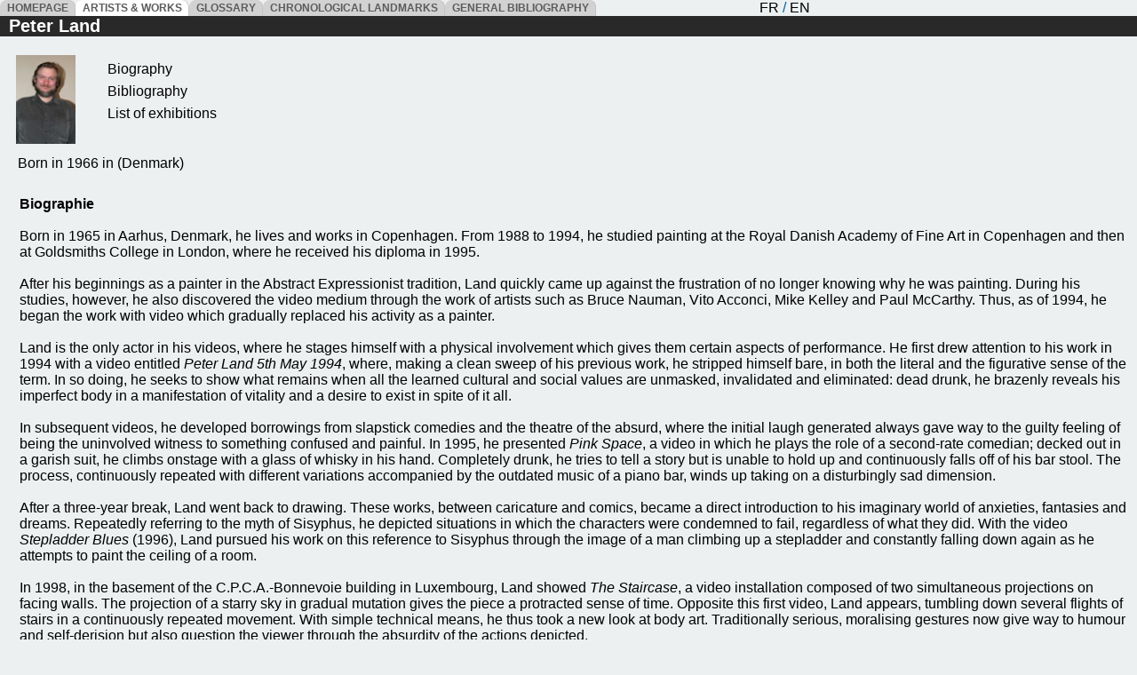

--- FILE ---
content_type: text/html; charset=UTF-8
request_url: https://newmedia-arts.be/cgi-bin/show-oeu.php?ID=9000000000081205&LG=GBR&ALP=&DOC=bio&NOM=Peter%20Land
body_size: 748
content:
<html>
<head>
<meta http-equiv="Content-Type" content="text/html; charset=UTF-8">
<meta name="viewport" content="width=device-width, initial-scale=1.0">
<link href="include/styltextes.css" rel="stylesheet" type="text/css"> 
<link href="include/stylbox.css" rel="stylesheet" type="text/css">
</head>
<body class='bodysommaire'>
<div class='box'>  <div class='boxtitre'><a class='boxtitrea' href='../index_en.htm'>&nbsp;&nbsp;HOMEPAGE&nbsp;&nbsp;</a></div>  <div class='boxtitre' style='background-color: white;'><a class='boxtitrea' href='../cgi-bin/sommaire-dev.php?LG=GBR&amp;FILE=encyclo&ALP=*'>&nbsp;&nbsp;ARTISTS & WORKS&nbsp;&nbsp;</a></div>  <div class='boxtitre'><a class='boxtitrea' href='glossaire.php?LG=GBR' target='_parent'>&nbsp;&nbsp;GLOSSARY&nbsp;&nbsp;</a></div>  <div class='boxtitre'><a class='boxtitrea' href='histoire.php?LG=GBR' target='_parent'>&nbsp;&nbsp;CHRONOLOGICAL LANDMARKS&nbsp;&nbsp;</a></div>  <div class='boxtitre'><a class='boxtitrea' href='biblio.php?LG=GBR' target='_parent'>&nbsp;&nbsp;GENERAL BIBLIOGRAPHY&nbsp;&nbsp;</a></div>  <div>&nbsp;&nbsp;&nbsp;&nbsp;&nbsp;&nbsp;&nbsp;&nbsp;&nbsp;&nbsp;&nbsp;&nbsp;&nbsp;&nbsp;</div>  <div>&nbsp;&nbsp;&nbsp;&nbsp;&nbsp;&nbsp;&nbsp;&nbsp;&nbsp;&nbsp;&nbsp;&nbsp;&nbsp;&nbsp;&nbsp;&nbsp;&nbsp;&nbsp;&nbsp;&nbsp;&nbsp;&nbsp;&nbsp;&nbsp;&nbsp;&nbsp;&nbsp;&nbsp;&nbsp;&nbsp;&nbsp;&nbsp;<a href='../cgi-bin/show-oeu.php?LG=FRA&amp;FILE=encyclo&ALP=&DOC=bio&IDO=&ID=9000000000081205&libnom=Peter Land'>FR</a> / <a href='../cgi-bin/show-oeu.php?LG=GBR&amp;FILE=encyclo&ALP=&DOC=bio&IDO=&ID=9000000000081205&libnom=Peter Land'>EN</a></div></div><div style='background-color: #292929; font-size: 20px;'><a href='sommaire-dev.php?ID=9000000000081205&LG=GBR&DOC=IDEN&NOM=Peter Land&ALP=' target='_parent' class='lientitart'>Peter Land</a>&nbsp;&nbsp;</div><iframe src='f2-art.php?IDO=&ALP=&LG=GBR&ID=9000000000081205&DOC=bio&la=' name='f2' marginheight='0'  marginwidth='10' height='100%'></iframe></body>

</html>




--- FILE ---
content_type: text/html; charset=UTF-8
request_url: https://newmedia-arts.be/cgi-bin/f2-art.php?IDO=&ALP=&LG=GBR&ID=9000000000081205&DOC=bio&la=
body_size: 4208
content:
<html>

<head>
<meta http-equiv="Content-Type" content="text/html; charset=UTF-8">
<meta name="viewport" content="width=device-width, initial-scale=1.0">
<link href="include/styltextes.css" rel="stylesheet" type="text/css"> 
<title>artistes et oeuvres</title>
<meta name="keywords" content="abramovic, absalon, acconci, achour, averty, bartolomeo, benning, body, bruguera, burki, closky, comte, davis, dorain, engler, filliou, fischli, fontanilles, gaskell, gatti, gautier, godard, gonthier, graham, grimonprez, gruber, guilleminot, hahn, hatoum, hempel, hill, hirschhorn, hoover, johannsen, jonas, joseph, kentridge, klauke, kubota, kuntzel, lamuniere, lanz, laurette, marker, mieville, mondino, nauman, newman, odenbach, otth, oursler, paik, parreno, rainer, rinke, rist, roehr, rosenbach, samaras, schreiner, schum, serra, signer, sonnier, sorbelli, sorin, streuli, ulay, vasulka, vedder, viola, vom bruch, vostell, weiss, wilson, wurm, yalkut, Roussopoulos,Cantor,Fleury,Moffatt,Defraoui,Bauermeister,L??,Calle">
<script>
function makeNormal() {
Videoart.width = 250;
}
function makeBig() {
Videoart.width = 560;
}
function makeFull(param) {
/*Videoart.width = window.innerWidth;*/
/*alert(param);*/
window.open(param);
}
function lienvideo(lien)
{
	if (document.body)
		{
		var larg = (document.body.clientWidth);
		var haut = (document.body.clientHeight);
		}
		else
		{
		var larg = (window.innerWidth);
		var haut = (window.innerHeight);
		}
	if (larg < 1200)
		{larg = larg - 40;}
	else
		{
		if (larg > 1800)
			{larg = larg  / 1.65;}
		else
			{larg = larg  / 1.6;}
		}
	lien=lien + "&la=" + larg
/*	alert(lien);*/
	window.open(lien);
}
function sayHi(){
/* alert('Hi');*/
if (document.body)
	{
	var larg = (document.body.clientWidth);
	var haut = (document.body.clientHeight);
	}
	else
	{
	var larg = (window.innerWidth);
	var haut = (window.innerHeight);
	}

if (larg < 1200)
	{larg = larg - 40;}
else
	{
	if (larg > 1800)
		{larg = larg - 200;}
	else
		{larg = larg - 100;}
	}
 var myImg = document.getElementById('Videoart');
 if(myImg && myImg.style) {
 /*   myImg.style.height = haut;*/
    myImg.style.width = larg; 
    }
}
window.onresize = sayHi;
</script>
</head>

<body class='bodyoeuvre'>
<div style='overflow-x:auto;'><Table><tr><td width=100><br><img src='/vignettesenm/PH-PETERLAND.jpg' align='absmiddle' hspace='5' height='100' border='0'></td><td width='180'><div class='nom_theme'><a href='/cgi-bin/show-oeu.php?ID=9000000000081205&LG=GBR&ALP=&DOC=bio&NOM=Peter Land' target='_parent'>Biography</a></div><div class='nom_theme'><a href='/cgi-bin/show-oeu.php?ID=9000000000081205&LG=GBR&ALP=&DOC=bib&NOM=Peter Land'' target='_parent'>Bibliography</a></div><div class='nom_theme'><a href='/cgi-bin/show-oeu.php?ID=9000000000081205&LG=GBR&ALP=&DOC=exp&NOM=Peter Land' target='_parent'>List of exhibitions</a></div></td></tr></table><div class='nom_artiste_detail'>Born in 1966 in  (Denmark)</div><br><div class='noticeoeuvredetail'><b>Biographie</b><BR><br></div><div class='noticebio'><p>Born in 1965 in Aarhus, Denmark, he lives and works in Copenhagen. From 1988 to 1994, he studied painting at the Royal Danish Academy of Fine Art in Copenhagen and then at Goldsmiths College in London, where he received his diploma in 1995. </p><p><br>After his beginnings as a painter in the Abstract Expressionist tradition, Land quickly came up against the frustration of no longer knowing why he was painting. During his studies, however, he also discovered the video medium through the work of artists such as Bruce Nauman, Vito Acconci, Mike Kelley and Paul McCarthy. Thus, as of<b> </b>1994, he began the work with video which gradually replaced his activity as a painter.</p><p><br>Land is the only actor in his videos, where he stages himself with a physical involvement which gives them certain aspects of performance. He first drew attention to his work in 1994 with a video entitled <i>Peter Land 5th May 1994</i>, where, making a clean sweep of his previous work, he stripped himself bare, in both the literal and the figurative sense of the term. In so doing, he seeks to show what remains when all the learned cultural and social values are unmasked, invalidated and eliminated: dead drunk, he brazenly reveals his imperfect body in a manifestation of vitality and a desire to exist in spite of it all.</p><p><br>In subsequent videos, he developed borrowings from slapstick comedies and the theatre of the absurd, where the initial laugh generated always gave way to the guilty feeling of being the uninvolved witness to something confused and painful. In 1995, he presented <i>Pink Space</i>, a video in which he plays the role of a second-rate comedian; decked out in a garish suit, he climbs onstage with a glass of whisky in his hand. Completely drunk, he tries to tell a story but is unable to hold up and continuously falls off of his bar stool. The process, continuously repeated with different variations accompanied by the outdated music of a piano bar, winds up taking on a disturbingly sad dimension.</p><p><br>After a three-year break, Land went back to drawing. These works, between caricature and comics, became a direct introduction to his imaginary world of anxieties, fantasies and dreams. Repeatedly referring to the myth of Sisyphus, he depicted situations in which the characters were condemned to fail, regardless of what they did. With the video <i>Stepladder Blues</i> (1996), Land pursued his work on this reference to Sisyphus through the image of a man climbing up a stepladder and constantly falling down again as he attempts to paint the ceiling of a room. </p><p><br>In 1998, in the basement of the C.P.C.A.-Bonnevoie building in Luxembourg, Land showed <i>The Staircase</i>, a video installation composed of two simultaneous projections on facing walls. The projection of a starry sky in gradual mutation gives the piece a protracted sense of time. Opposite this first video, Land appears, tumbling down several flights of stairs in a continuously repeated movement. With simple technical means, he thus took a new look at body art. Traditionally serious, moralising gestures now give way to humour and self-derision but also question the viewer through the absurdity of the actions depicted. </p><p><br>In <i>The Lake</i>, created in 1999 for an exhibit at Fri-Art, the Contemporary Art Centre in Fribourg, Switzerland, Land presents a hunter's last walk. This work, composed of a video and 12 photographs, shows the artist in  hunter's garb: with a shotgun on his shoulder and a flask of whisky at his side, he makes his way through the forest towards a lake. Filmed in documentary style, he strides to the sound of Beethoven's Sixth Symphony, the “Pastoral”. This stroll takes him to the lake, where he climbs into a small boat, rows to the middle and stops short. At that point, he fires on his own boat. This gunshot disrupts the seeming tranquillity of the scene and gives a new direction to the video: as the boat slowly sinks, the hunter remains stoically seated and finally disappears under the water. This form of suicide, at once absurd and tragic, resolves the mystery of this mise-en-scène, in which actor is only the passive object of fate.</p><p><br>In 2002, Land showed his sculptures, video works and drawings at the Mamco in Geneva in an exhibit entitled “Nemo on the Borderline”. This was the first time he worked in three dimensions, but also the first time he had shown his paintings in more than ten years.<br>The majority of the works in the show were related to the theme of the loss of control, both physical and mental, which can be felt in a state between awakening and sleep. This loss of control is represented by large figures in pyjamas whose arms and legs have become enormous limbs, like long pieces of spaghetti. On one of the monitors placed in the exhibition space visitors could also see a person continuously on the verge of falling asleep without ever succeeding, because of the sound of the church bells coming from the other monitor.</p><p><br>In most of his works, Land takes on the question of human behaviour in extreme situations or loss of control. In this way, he manages to reveal the total absurdity which such situations may generate.</p><BR><p><br></p><BR><p>Laetitia Rouiller</p><BR><p><br></p><p><br></p>
</div></div></body>
</html>